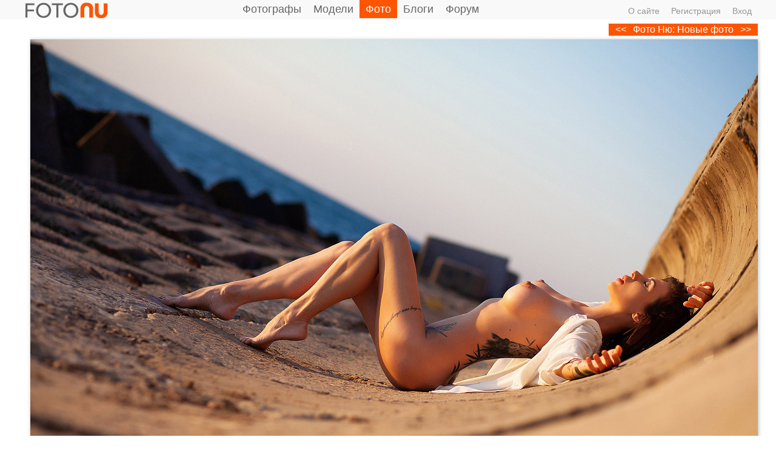

--- FILE ---
content_type: text/html; charset=windows-1251
request_url: http://fotonu.ru/photos/cat/new/photo14103.html
body_size: 15025
content:
<!DOCTYPE HTML PUBLIC "-//W3C//DTD HTML 4.01 Transitional//EN" "http://www.w3.org/TR/html4/loose.dtd">
<html xmlns="http://www.w3.org/1999/xhtml">
<head>
    <!-- HEAD !-->
    <title>Kristina. Фотограф Alexander Grinn.  - Nude Photo / Фото Ню</title>
<meta name="keywords" content="фото ню, nude photo, foto nu, модель, фотомодель, фотомодели, фотограф, photographer, photomodel, model" />
<meta name="description" content="Фото ню, модели, фотографы - фотографии, сообщество, форумы, блоги." />
<script type="text/javascript" src="/includes/jquery/jquery.js"></script>
<script type="text/javascript" src="/core/js/common_new.js"></script>
<script language="JavaScript" type="text/javascript" src="/includes/jquery/autogrow/jquery.autogrow.js"></script>
<script language="JavaScript" type="text/javascript" src="/components/comments/js/comments.js"></script>
<script language="JavaScript" type="text/javascript" src="/core/js/smiles.js"></script>
<link rel="image_src" href="http://fotonu.ru/images/photos/medium/656aff53ef01d59570d2641460a6ff28.jpg">
<link rel="canonical" href="http://fotonu.ru/photos/photo14103.html">
    <meta http-equiv="Content-Type" content="text/html; charset=windows-1251"/>
        <link href="/templates/_default_/css/reset.css" rel="stylesheet" type="text/css" />
    <link href="/templates/_default_/css/text.css" rel="stylesheet" type="text/css" />
    <link href="/templates/_default_/css/960.css" rel="stylesheet" type="text/css" />
    <link href="/templates/_default_/css/styles.css" rel="stylesheet" type="text/css" />
    <meta name="google-site-verification" content="FmGZQwqemuw4DI0IJtO3Hb14iUkWhpo7ENFSmRQ4zCw" />
        <meta name="google-translate-customization" content="6933d0270687b86d-8d00258337b8e5a5-g271fb8fdee0b6605-b"></meta>




</head>
<body>


<div id="wrapper">

                 

  <div id="header">
      <div class="container_12">        
     
                                                    
              <div id="sitename"><a href="/"></a></div>       
              <div id="topmenu"><div class="module">
        <div class="modulebody"><div>
<ul id="mainmenu" class="menu">

        
    
                
        
                    <li >
                            <a href="/users/1-pro/pop.html" target="_self"  >
                  Фотографы 
            </a>
                    
    
        </li>        
        
                    <li >
                            <a href="/users/4-pro/pop.html" target="_self"  >
                  Модели 
            </a>
                    
    
        </li>        
        
                    <li class="selected">
                            <a href="/photos/101" target="_self"  >
                  Фото 
            </a>
                    
    
        </li>        
        
                    <li >
                            <a href="/blogs/lastcomments.html" target="_self"  >
                  Блоги 
            </a>
                    
    
        </li>        
        
                    <li >
                            <a href="/forum/1002" target="_self"  >
                  Форум 
            </a>
                    
                </li></ul>
        
    
</ul>

</div>

<script>
function toggleNu(){
$.ajax({
		type: "POST",
		url: "/core/ajax/set_button_nu.php",
		data: "",
		success: function(data){
			window.location.reload(true);
		}
    });
 }
</script>
</div>

</div></div>
              <div class="u_block">
                                                                                        <div class="mod_user_menu">
                                                             <span class="my_blog"><a href="/pravila/about.html">О сайте</a></span>
                                                             <span class="register"><a href="/registration">Регистрация</a></span>
                                                             <span class="login"><a href="/login">Вход</a></span>
                                                </div>                                                 
                                                      </div>                
      </div>    
  </div>
	
  <div id="page">
    
  
  
  
  
  <!-- главное меню !-->
								   								<!-- глубиномер !-->
                                <div id="pathway" class="container_12">
                                    <div class="grid_12"></div>
                                </div>
          						 <div class="clear"></div>
                                 
                              
                                 
 								 <!-- 2+3-- !-->
                                <div id="mainbody" class="container_12">                                
                                                <div id="main" class="grid_12">
                                                                                    
                                                                                                                                                            <div class="component"><table width="100%" border="0" cellpadding="0" cellspacing="0" class="photo_layout"><tr><td valign="top" align="center"><div class="photo_nav"><div class="nav_block"><span class="nav_left"><a href="/photos/cat/new/photo14104.html" title="Предыдущая">&lt;&lt;</a></span><a href='/photos/101/'>Фото Ню: Новые фото</a><span class="nav_right"><a href="/photos/cat/new/photo14102.html" title="Следующая">&gt;&gt;</a></span></div></div><a href="/photos/cat/new/photo14102.html"> <img class="photo_big" src="/images/photos/medium/656aff53ef01d59570d2641460a6ff28.jpg" border="0" alt="Kristina" /></a> </td></tr></table><div class="div_fl"><div class="photo_details"><table width="100%" ><tr><td width="45%" valign="top"><div class="photo_date_details"><div class="phograph_avatar"><a href="/alexandergrinn"><img border="0" class="usr_img_small" src="/images/users/avatars/small/nopic.jpg" /></a></div><span><span class="pro_flag_small"></span><span style="padding-bottom:5px; display:inline-block"><a style="padding:1px; height:16px; line-height:16px; background:url(/components/users/images/male.png) no-repeat left center; padding-left:18px; " href="/alexandergrinn" class="user_gender_link">Alexander Grinn</a></span></span><a class="authorhref" href="/users/1-pro/pop/country-2/city-3032"><div class="jobtext">Фотограф</div><div class="citydiv">Одесса, Украина</div></a><div class="sitetext2"><a href="/go/url=http://https://MySlink.app/alexandergrinn" target="_blank" >Официальный сайт</a></div><div class="mess_block"><div style="margin:5px 0px 0px 110px;"><div class="mess" id="mess"><a href="/login"></a></div></div></div></div></td><td width="55%" valign="top"><div><div class="photo_date_details" style="min-height:80px;"><h1 class="con_heading">Kristina</h1><div></div></div></div></td></tr></table><table width="100%" ><tr><td valign="top"><div><p class="operations"><span class="photo_details_date"><span>13 сентября 2023</span><span>&nbsp;</span><span>Просмотров: 1305</span></span></p></div> </td><td valign="top"><div><p class="operations"> </p></div> </td><td valign="top">&nbsp;</td></tr></table></div></div><div class="div_fr"><table cellpadding="0" cellspacing="0" border="0" width="100%"><tr><td width="10%">&nbsp;</td><td width="80%" valign="top"><div style="padding:0px 0px 20px 0px;"><div class="hidden_area"><div class="rating_block"><div class="like_it" ><a href="/login"></a></div><div class="karmacounter"><span id="karmapoints" style="color:#289a57; font-size:38px;"><span style="color:green; font-size:24px">+4</span></span></div></div></div></div><div class="block_relative"><div class=""><div class="liked_list" id="liked_list"><span class="liked_title">Фото нравится:</span><div><a href="/ProfSenja">Антон C</a></div><div><a href="/Takt">Roman Dovgobrod</a></div><div><a href="/fotonu">Администратор</a></div><div><a href="/palpalych1979">Палыч</a></div></div><div class="liked_list" id="portfolio_list"></div><br /></div></td></tr></table></div><p>&nbsp;</p><p>&nbsp;</p><p>
</p>

<script>
$(document).ready(function() {
	if(0){
   		a_lj = document.getElementById('lj').getElementsByTagName('a');
   		for(var i=0; i<a_lj.length; i++){
   			//a_lj[i].click();
   			window.open(a_lj[i].href,'_blank');
   			break;
   		}
   }
   if(0){
   		a_vk = document.getElementById('vk').getElementsByTagName('a');
   		for(var i=0; i<a_vk.length; i++){
   			//a_vk[i].click();
   			window.location.href = a_vk[i].href;
   			break;
   		}
   }
   
 });
 
 uh(4334,'photo');
 
 function checkFields(){
  	//name = document.getElementById('friend_name').value;
  	mail = document.getElementById('friend_email').value;
 	if(mail!='E-mail друга'){return true;}
 	alert('Заполните электронный адрес!!!');
 	return false;
 }
 </script>

<div class="photo_comments_div">

<div class="cmm_heading">
	Комментарии (0)
</div>



    <div class="cm_ajax_list">
            	<p>Нет комментариев. Ваш будет первым!</p>
</div>
        </div>
</div>
<div id="addcommentlink" src="#">
	<table cellspacing="0" cellpadding="2" style="clear:both;">
		<tr>
			<td width="16"><img src="/templates/_default_/images/icons/comment.png" /></td>
			<td><a href="javascript:void(0);" id="addcommentlink" onclick="addComment('885483107a8a5e83815760375d5dd52f', 'photo', '14103', 0)">Добавить комментарий</a></td>
								
						
						
            		</tr>
	</table>	
		</div>

<div id="cm_addentry0" style="display:block"></div>


<script>
window.onload = function(sess_md5, target, target_id, parent_id){
	parent_id = 0;
	target_id = 14103;
	target	  = 'photo';
	sess_md5  = '885483107a8a5e83815760375d5dd52f'; 
	
	$('div.reply').html('').hide();
    $("#cm_addentry"+parent_id).html("<div>Загрузка формы...</div>");
	$("#cm_addentry"+parent_id).load("/components/comments/addform.php", {cd: sess_md5, target: target, target_id: target_id, parent_id: parent_id}, cmLoaded());
	$("#cm_addentry"+parent_id).slideDown("fast");
}

</script>

</div>                                                   
                                                </div>                                    
											                                            
                                             <div class="bott"> 
											  </div>                                                 
                                </div>
  </div>
<div class="pad"></div>
</div>


<div style="width:100%; margin: 0px 0px 50px 0px;">
               <table width="100%" border="0" cellspacing="0" cellpadding="0">
                      <tr>
                        <td width="0%">&nbsp;</td>
                        <td width="100%">
                        <script type="text/javascript">
<!--
var _acic={dataProvider:10};(function(){var e=document.createElement("script");e.type="text/javascript";e.async=true;e.src="https://www.acint.net/aci.js";var t=document.getElementsByTagName("script")[0];t.parentNode.insertBefore(e,t)})()
//-->
</script>                        </td>
                        <td width="0%">&nbsp;</td>
                 </tr>
				</table>                    
</div>   
       

<div class="container_12">            
    <div class="grid_8">  
      
             <div id="google_translate_element"></div><script type="text/javascript">
function googleTranslateElementInit() {
  new google.translate.TranslateElement({pageLanguage: 'ru', includedLanguages: 'de,en,es,fr,it,ru,bg,iw,ja,ko,tr,yi,zh-CN,zh-TW', layout: google.translate.TranslateElement.FloatPosition.TOP_LEFT, autoDisplay: false}, 'google_translate_element');
}
</script><script type="text/javascript" src="//translate.google.com/translate_a/element.js?cb=googleTranslateElementInit"></script>                        
            </div>

            <div class="grid_4 mod_user_menu">  </div>
                     
    </div>
</div>       

 




<div id="footer">
    <div class="container_12">
            
            <div class="grid_8">
                     <span class="foot1">FotoNu.ru &copy; 2012 -  2026 </span>       
                     <span class="foot2">ФОТО НЮ</span>   
            </div>
            
            <div class="grid_4 mod_user_menu">
                 
                 
                <span class="about"><a href="/pravila/about.html">О сайте</a></span>    
            </div>
            
    </div>
</div>

<div class="container_100">
<div style="border-top: solid 1px #CCCCCC; border-bottom: solid 1px #CCCCCC"">
<a href="http://rasfokus.ru/photos/tp/эротика" target="_blank">
<span style="display: block; background:url(http://fotonu.ru/images/fotomodeli.jpg) no-repeat scroll center center transparent; height: 250px;"><img src="http://fotonu.ru/images/fotomodeli.png" alt="эро фото" ></span>
</a>
</div>
</div>


<!-- Yandex.Metrika counter -->
<script type="text/javascript" >
    (function (d, w, c) {
        (w[c] = w[c] || []).push(function() {
            try {
                w.yaCounter23512771 = new Ya.Metrika({
                    id:23512771,
                    clickmap:true,
                    trackLinks:true,
                    accurateTrackBounce:true,
                    webvisor:true,
                    ut:"noindex"
                });
            } catch(e) { }
        });

        var n = d.getElementsByTagName("script")[0],
            s = d.createElement("script"),
            f = function () { n.parentNode.insertBefore(s, n); };
        s.type = "text/javascript";
        s.async = true;
        s.src = "https://mc.yandex.ru/metrika/watch.js";

        if (w.opera == "[object Opera]") {
            d.addEventListener("DOMContentLoaded", f, false);
        } else { f(); }
    })(document, window, "yandex_metrika_callbacks");
</script>
<noscript><div><img src="https://mc.yandex.ru/watch/23512771?ut=noindex" style="position:absolute; left:-9999px;" alt="" /></div></noscript>
<!-- /Yandex.Metrika counter -->


<!--LiveInternet counter--><script type="text/javascript"><!--
document.write("<a href='http://www.liveinternet.ru/click' "+
"target=_blank><img src='//counter.yadro.ru/hit?t52.6;r"+
escape(document.referrer)+((typeof(screen)=="undefined")?"":
";s"+screen.width+"*"+screen.height+"*"+(screen.colorDepth?
screen.colorDepth:screen.pixelDepth))+";u"+escape(document.URL)+
";"+Math.random()+
"' alt='' title='LiveInternet: показано число просмотров и"+
" посетителей за 24 часа' "+
"border='0' width='1' height='1'><\/a>")
//--></script><!--/LiveInternet-->

    <script type="text/javascript">
        $(document).ready(function(){
            $('#topmenu .menu li').hover(
                function() {
                    $(this).find('ul:first').show();
                    $(this).find('a:first').addClass("hover");
                },
                function() {
                    $(this).find('ul:first').hide();
                    $(this).find('a:first').removeClass("hover");
                }
            );
        });
    </script>
    
    
</body>
</html>

--- FILE ---
content_type: text/css
request_url: http://fotonu.ru/templates/_default_/css/text.css
body_size: 488
content:
body{font:16px/1.6 'Helvetica Neue','Roboto',Verdana,Arial,'Liberation Sans',FreeSans,sans-serif}
a:focus{}
hr{border:0 #ccc solid;border-top-width:1px;clear:both;height:0}
h1{font-size:25px}
h2{font-size:23px}
h3{font-size:21px}
h4{font-size:19px}
h5{font-size:17px}
h6{font-size:15px}
ol{list-style:decimal}
ul{list-style:disc}li{margin-left:30px}
p,dl,hr,h1,h2,h3,h4,h5,h6,ol,ul,pre,table,address,fieldset{margin-bottom:0px}

h1{
    font-weight:normal;
}
h2{
    font-weight:normal;
}

--- FILE ---
content_type: application/javascript
request_url: http://fotonu.ru/core/js/common_new.js
body_size: 7693
content:
function reloadCaptcha(img_id){
    $("img#"+img_id).attr("src", "/includes/codegen/cms_codegen.php?"+Math.random());
}
function centerLink(href){
	$('div.component').css({opacity:0.4, filter:'alpha(opacity=40)'});
	$.post(href, {'of_ajax': 1}, function(data){
		$('div.component').html(data);
		$('div.component').css({opacity:1.0, filter:'alpha(opacity=100)'});
	});

}

function setPhotoNu(photo_id,obj){
	is_nu = obj.checked;
	$.ajax({
		type: "POST",
		url: "/core/ajax/set_nu.php",
		data: "photo_id="+photo_id+"&is_nu="+is_nu,
		success: function(data){
			obj.checked = is_nu;
		}
    });
}

function deleteComment(com_id){
	$.ajax({
		type: "POST",
		url: "/core/ajax/delete_comment.php",
		data: "comment_id="+com_id+"&op=del_one",
		success: function(data){
			window.location.reload(true);
		}
    });
}

function deleteComments(user_id){
	$.ajax({
		type: "POST",
		url: "/core/ajax/delete_comment.php",
		data: "user_id="+user_id+"&op=del_all",
		success: function(data){
			window.location.reload(true);
		}
    });
}

function deleteForumPost(post_id){
	$.ajax({
		type: "POST",
		url: "/core/ajax/delete_forumpost.php",
		data: "post_id="+post_id+"&op=del_one",
		success: function(data){
			window.location.reload(true);
		}
    });
}

function deleteForumPosts(user_id){
	$.ajax({
		type: "POST",
		url: "/core/ajax/delete_forumpost.php",
		data: "user_id="+user_id+"&op=del_all",
		success: function(data){
			window.location.reload(true);
		}
    });
}

function addToFav(photo_id){
	$.ajax({
		type: "POST",
		url: "/core/ajax/user_fav.php",
		data: "photo_id="+photo_id+"&op=add",
		success: function(data){
			$("#add_fav").hide();
			$("#del_fav").show();
		}
    });
}

function deleteFromFav(photo_id){
	$.ajax({
		type: "POST",
		url: "/core/ajax/user_fav.php",
		data: "photo_id="+photo_id+"&op=delete",
		success: function(data){
			$("#del_fav").hide();
			$("#add_fav").show();
		}
    });
}

function addToSubs(target,target_id){
	$.ajax({
		type: "POST",
		url: "/core/ajax/subscribe.php",
		data: "target="+target+"&target_id="+target_id+"&op=add",
		success: function(data){
			$("#subs_like_img").hide();
			$("#subs_like").hide();
			$("#unsubs_like_img").show();
			$("#unsubs_like").show();
		}
    });
}

function deleteFromSubs(target,target_id){
	$.ajax({
		type: "POST",
		url: "/core/ajax/subscribe.php",
		data: "target="+target+"&target_id="+target_id+"&op=delete",
		success: function(data){
			$("#subs_like_img").show();
			$("#subs_like").show();
			$("#unsubs_like_img").hide();
			$("#unsubs_like").hide();
		}
    });
}
function subs(){
	$.ajax({
		type: "POST",
		url: "/core/ajax/subscribe_me.php",
		data: "op=add",
		success: function(data){
			alert('Вы подписались на уведомления о новых лайках под своими фотографиями и записями в блоге!');
		}
    });
}
function unsubs(){
	$.ajax({
		type: "POST",
		url: "/core/ajax/subscribe_me.php",
		data: "op=delete",
		success: function(data){
			alert('Вы больше не будете получать уведомлений о новых лайках под ранее загруженными фотографиями и записями в блоге!');
		}
    });
}

function addToPort(photo_id){
	$("#portfolio_list").load("/core/ajax/user_portfolio.php", {photo_id: photo_id, op:'add'},poAddLoaded());
}

function deleteFromPort(photo_id){
	$("#portfolio_list").load("/core/ajax/user_portfolio.php", {photo_id: photo_id, op:'delete'},poDelLoaded());
}

function poAddLoaded(){
	$("#add_port").hide();
	$("#del_port").show();
}

function poDelLoaded(){
	$("#del_port").hide();
	$("#add_port").show();
}

function uh(user_id,page_view){
	if(window.localStorage && user_id){
		page_view = 'view';
		//window.localStorage.clear();
		page_n = page_view+'_'+user_id;
		get_page = window.localStorage.getItem('page');
		var today = (new Date()).getDate();
		if(get_page!='undefined'){
			list_page = JSON.parse(get_page);
		}else{
			get_page = {};
			list_page = {};
		}
		
		is_page = 0;
		is_date = 0;
		new_page = {};
		if(list_page && list_page.hasOwnProperty(page_n)){
			is_page = 1;
			is_date = list_page[page_n];
		}
		
		if(!is_page && !is_date || is_date && is_date!=today){
			//запись в БД
			$.ajax({
				type: "POST",
				url: "/core/ajax/uh.php",
				data: "user_id="+user_id,
				success: function(data){
				}
		    });
			new_page = list_page;
			if(is_date || !is_page){
				if(!new_page){
					new_page = {};
				}
				new_page[page_n] = today;
			}
			
			window.localStorage.setItem('page', JSON.stringify(new_page));
		}
	}
	//get_page = JSON.parse(window.localStorage.getItem('page'));
	return;
}

function addMoney(user_id){
    money = document.getElementById("add_money").value;
    $.ajax({
            type: "POST",
            url: "/core/ajax/add_admin.php",
            data: "money="+money+"&user_id="+user_id,
            success: function(data){
                    if(data=='1'){
                            alert('Бонус добавлен!');
                            window.location.reload();
                    }else{
                            alert('Произошла ошибка!!!');
                    }
            }
     });
}

function makePay(){
	phone = document.getElementById("qiwi_no").value;
	sum = document.getElementById("sum").value;
	$.ajax({
		type: "POST",
		url: "/core/ajax/pay.php",
		data: "phone="+phone+"&sum="+sum,
		success: function(data){
			if(data=='1'){
				alert('Счет выставлен успешно, оплатите в личном кошельке! После оплаты, отображение денег на счету будет в течение 10 мин. ');
			}else{
				alert('Произошла ошибка создания счета, попробуйте позже.');
			}
		}
    });
}

function loadCity(select){
    var citySelect = $('select[name="city"]');
    
 
    $.getJSON('/core/ajax/get_cities.php', {region:select.value}, function(cityList){
        citySelect.html(''); 
 
        $.each(cityList, function(i){
            citySelect.append('<option value="' + this.id + '">' + this.name + '</option>');
        });
        
    });
}

$(document).ready(function(){
	
	var cat = $('.photo_cats_select .photo_cat span');
	cat.click(function(){
            
            var album_id = $(this).attr('data-catid');
            var old_title = $('#title').val();
            $(this).parents('.photo_cats_select').find('span').removeClass('checked');
            $(this).addClass('checked');
            $(this).parents('form').find('input.photocat_id').val(album_id);
            $(this).parents('form').find('.error').remove();
            $(this).parents('form').find('.nec').hide();
            
            
            var is_published = $('#is_published').val();
            if(is_published==0){
                $.ajax({
                    type: "POST",
                    url: "/core/ajax/getseo_title.php",
                    data: "album_id="+album_id+"&old_title="+old_title,
                    success: function(data){
                        if(data){
                            $('#title').val(data);
                            //$('#title').css('color:#333333');
                        }
                    }
                 });
             }
            
	});
	
	$('form.photoedit_form').submit(function(){
            if($(this).find('.photocat_id').val() == '0'){
                $(this).find('.photoedit_submit_btn').prepend('<div class="error">Укажите раздел публикации фото</div>');
                $(this).find('.nec').show();
                return false;
            }
		return true;
	});
	
});